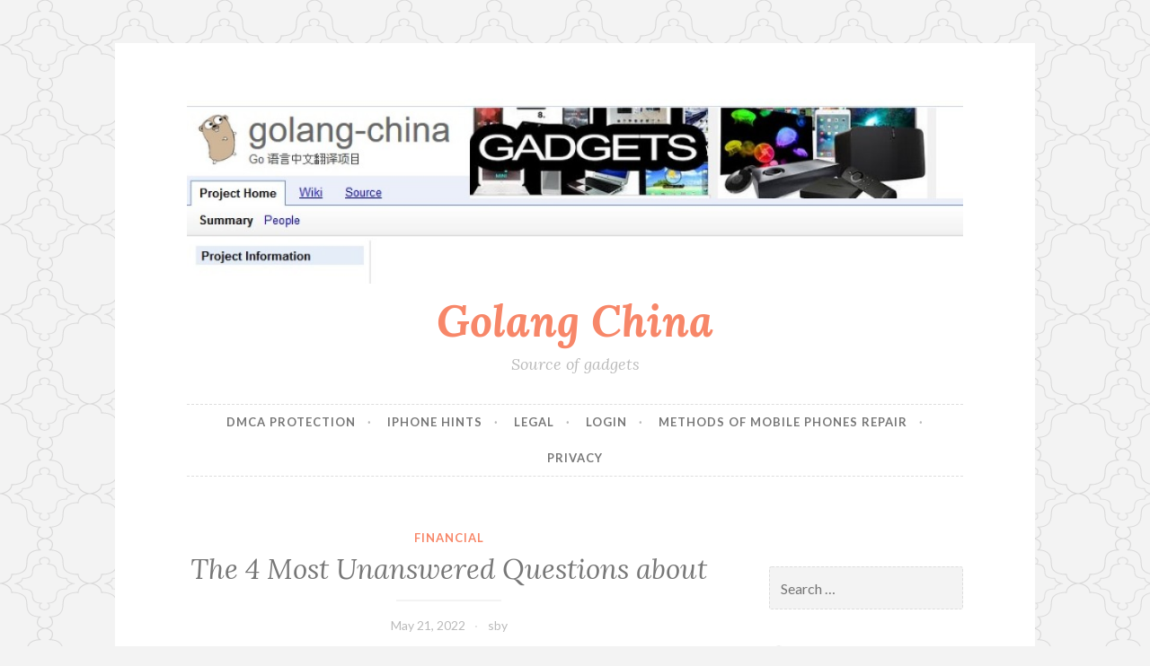

--- FILE ---
content_type: text/html; charset=UTF-8
request_url: https://golang-china.org/the-4-most-unanswered-questions-about-112/22696/
body_size: 7177
content:
<!DOCTYPE html>
<html lang="en-US">
<head>
<meta charset="UTF-8">
<meta name="viewport" content="width=device-width, initial-scale=1">
<link rel="profile" href="http://gmpg.org/xfn/11">
<link rel="pingback" href="https://golang-china.org/xmlrpc.php">

<title>The 4 Most Unanswered Questions about &#8211; Golang China</title>
<meta name='robots' content='max-image-preview:large' />
<link rel='dns-prefetch' href='//fonts.googleapis.com' />
<link rel="alternate" type="application/rss+xml" title="Golang China &raquo; Feed" href="https://golang-china.org/feed/" />
<link rel="alternate" type="application/rss+xml" title="Golang China &raquo; Comments Feed" href="https://golang-china.org/comments/feed/" />
<script type="text/javascript">
window._wpemojiSettings = {"baseUrl":"https:\/\/s.w.org\/images\/core\/emoji\/14.0.0\/72x72\/","ext":".png","svgUrl":"https:\/\/s.w.org\/images\/core\/emoji\/14.0.0\/svg\/","svgExt":".svg","source":{"concatemoji":"https:\/\/golang-china.org\/wp-includes\/js\/wp-emoji-release.min.js?ver=6.1.9"}};
/*! This file is auto-generated */
!function(e,a,t){var n,r,o,i=a.createElement("canvas"),p=i.getContext&&i.getContext("2d");function s(e,t){var a=String.fromCharCode,e=(p.clearRect(0,0,i.width,i.height),p.fillText(a.apply(this,e),0,0),i.toDataURL());return p.clearRect(0,0,i.width,i.height),p.fillText(a.apply(this,t),0,0),e===i.toDataURL()}function c(e){var t=a.createElement("script");t.src=e,t.defer=t.type="text/javascript",a.getElementsByTagName("head")[0].appendChild(t)}for(o=Array("flag","emoji"),t.supports={everything:!0,everythingExceptFlag:!0},r=0;r<o.length;r++)t.supports[o[r]]=function(e){if(p&&p.fillText)switch(p.textBaseline="top",p.font="600 32px Arial",e){case"flag":return s([127987,65039,8205,9895,65039],[127987,65039,8203,9895,65039])?!1:!s([55356,56826,55356,56819],[55356,56826,8203,55356,56819])&&!s([55356,57332,56128,56423,56128,56418,56128,56421,56128,56430,56128,56423,56128,56447],[55356,57332,8203,56128,56423,8203,56128,56418,8203,56128,56421,8203,56128,56430,8203,56128,56423,8203,56128,56447]);case"emoji":return!s([129777,127995,8205,129778,127999],[129777,127995,8203,129778,127999])}return!1}(o[r]),t.supports.everything=t.supports.everything&&t.supports[o[r]],"flag"!==o[r]&&(t.supports.everythingExceptFlag=t.supports.everythingExceptFlag&&t.supports[o[r]]);t.supports.everythingExceptFlag=t.supports.everythingExceptFlag&&!t.supports.flag,t.DOMReady=!1,t.readyCallback=function(){t.DOMReady=!0},t.supports.everything||(n=function(){t.readyCallback()},a.addEventListener?(a.addEventListener("DOMContentLoaded",n,!1),e.addEventListener("load",n,!1)):(e.attachEvent("onload",n),a.attachEvent("onreadystatechange",function(){"complete"===a.readyState&&t.readyCallback()})),(e=t.source||{}).concatemoji?c(e.concatemoji):e.wpemoji&&e.twemoji&&(c(e.twemoji),c(e.wpemoji)))}(window,document,window._wpemojiSettings);
</script>
<style type="text/css">
img.wp-smiley,
img.emoji {
	display: inline !important;
	border: none !important;
	box-shadow: none !important;
	height: 1em !important;
	width: 1em !important;
	margin: 0 0.07em !important;
	vertical-align: -0.1em !important;
	background: none !important;
	padding: 0 !important;
}
</style>
	<link rel='stylesheet' id='wp-block-library-css' href='https://golang-china.org/wp-includes/css/dist/block-library/style.min.css?ver=6.1.9' type='text/css' media='all' />
<link rel='stylesheet' id='classic-theme-styles-css' href='https://golang-china.org/wp-includes/css/classic-themes.min.css?ver=1' type='text/css' media='all' />
<style id='global-styles-inline-css' type='text/css'>
body{--wp--preset--color--black: #000000;--wp--preset--color--cyan-bluish-gray: #abb8c3;--wp--preset--color--white: #ffffff;--wp--preset--color--pale-pink: #f78da7;--wp--preset--color--vivid-red: #cf2e2e;--wp--preset--color--luminous-vivid-orange: #ff6900;--wp--preset--color--luminous-vivid-amber: #fcb900;--wp--preset--color--light-green-cyan: #7bdcb5;--wp--preset--color--vivid-green-cyan: #00d084;--wp--preset--color--pale-cyan-blue: #8ed1fc;--wp--preset--color--vivid-cyan-blue: #0693e3;--wp--preset--color--vivid-purple: #9b51e0;--wp--preset--gradient--vivid-cyan-blue-to-vivid-purple: linear-gradient(135deg,rgba(6,147,227,1) 0%,rgb(155,81,224) 100%);--wp--preset--gradient--light-green-cyan-to-vivid-green-cyan: linear-gradient(135deg,rgb(122,220,180) 0%,rgb(0,208,130) 100%);--wp--preset--gradient--luminous-vivid-amber-to-luminous-vivid-orange: linear-gradient(135deg,rgba(252,185,0,1) 0%,rgba(255,105,0,1) 100%);--wp--preset--gradient--luminous-vivid-orange-to-vivid-red: linear-gradient(135deg,rgba(255,105,0,1) 0%,rgb(207,46,46) 100%);--wp--preset--gradient--very-light-gray-to-cyan-bluish-gray: linear-gradient(135deg,rgb(238,238,238) 0%,rgb(169,184,195) 100%);--wp--preset--gradient--cool-to-warm-spectrum: linear-gradient(135deg,rgb(74,234,220) 0%,rgb(151,120,209) 20%,rgb(207,42,186) 40%,rgb(238,44,130) 60%,rgb(251,105,98) 80%,rgb(254,248,76) 100%);--wp--preset--gradient--blush-light-purple: linear-gradient(135deg,rgb(255,206,236) 0%,rgb(152,150,240) 100%);--wp--preset--gradient--blush-bordeaux: linear-gradient(135deg,rgb(254,205,165) 0%,rgb(254,45,45) 50%,rgb(107,0,62) 100%);--wp--preset--gradient--luminous-dusk: linear-gradient(135deg,rgb(255,203,112) 0%,rgb(199,81,192) 50%,rgb(65,88,208) 100%);--wp--preset--gradient--pale-ocean: linear-gradient(135deg,rgb(255,245,203) 0%,rgb(182,227,212) 50%,rgb(51,167,181) 100%);--wp--preset--gradient--electric-grass: linear-gradient(135deg,rgb(202,248,128) 0%,rgb(113,206,126) 100%);--wp--preset--gradient--midnight: linear-gradient(135deg,rgb(2,3,129) 0%,rgb(40,116,252) 100%);--wp--preset--duotone--dark-grayscale: url('#wp-duotone-dark-grayscale');--wp--preset--duotone--grayscale: url('#wp-duotone-grayscale');--wp--preset--duotone--purple-yellow: url('#wp-duotone-purple-yellow');--wp--preset--duotone--blue-red: url('#wp-duotone-blue-red');--wp--preset--duotone--midnight: url('#wp-duotone-midnight');--wp--preset--duotone--magenta-yellow: url('#wp-duotone-magenta-yellow');--wp--preset--duotone--purple-green: url('#wp-duotone-purple-green');--wp--preset--duotone--blue-orange: url('#wp-duotone-blue-orange');--wp--preset--font-size--small: 13px;--wp--preset--font-size--medium: 20px;--wp--preset--font-size--large: 36px;--wp--preset--font-size--x-large: 42px;--wp--preset--spacing--20: 0.44rem;--wp--preset--spacing--30: 0.67rem;--wp--preset--spacing--40: 1rem;--wp--preset--spacing--50: 1.5rem;--wp--preset--spacing--60: 2.25rem;--wp--preset--spacing--70: 3.38rem;--wp--preset--spacing--80: 5.06rem;}:where(.is-layout-flex){gap: 0.5em;}body .is-layout-flow > .alignleft{float: left;margin-inline-start: 0;margin-inline-end: 2em;}body .is-layout-flow > .alignright{float: right;margin-inline-start: 2em;margin-inline-end: 0;}body .is-layout-flow > .aligncenter{margin-left: auto !important;margin-right: auto !important;}body .is-layout-constrained > .alignleft{float: left;margin-inline-start: 0;margin-inline-end: 2em;}body .is-layout-constrained > .alignright{float: right;margin-inline-start: 2em;margin-inline-end: 0;}body .is-layout-constrained > .aligncenter{margin-left: auto !important;margin-right: auto !important;}body .is-layout-constrained > :where(:not(.alignleft):not(.alignright):not(.alignfull)){max-width: var(--wp--style--global--content-size);margin-left: auto !important;margin-right: auto !important;}body .is-layout-constrained > .alignwide{max-width: var(--wp--style--global--wide-size);}body .is-layout-flex{display: flex;}body .is-layout-flex{flex-wrap: wrap;align-items: center;}body .is-layout-flex > *{margin: 0;}:where(.wp-block-columns.is-layout-flex){gap: 2em;}.has-black-color{color: var(--wp--preset--color--black) !important;}.has-cyan-bluish-gray-color{color: var(--wp--preset--color--cyan-bluish-gray) !important;}.has-white-color{color: var(--wp--preset--color--white) !important;}.has-pale-pink-color{color: var(--wp--preset--color--pale-pink) !important;}.has-vivid-red-color{color: var(--wp--preset--color--vivid-red) !important;}.has-luminous-vivid-orange-color{color: var(--wp--preset--color--luminous-vivid-orange) !important;}.has-luminous-vivid-amber-color{color: var(--wp--preset--color--luminous-vivid-amber) !important;}.has-light-green-cyan-color{color: var(--wp--preset--color--light-green-cyan) !important;}.has-vivid-green-cyan-color{color: var(--wp--preset--color--vivid-green-cyan) !important;}.has-pale-cyan-blue-color{color: var(--wp--preset--color--pale-cyan-blue) !important;}.has-vivid-cyan-blue-color{color: var(--wp--preset--color--vivid-cyan-blue) !important;}.has-vivid-purple-color{color: var(--wp--preset--color--vivid-purple) !important;}.has-black-background-color{background-color: var(--wp--preset--color--black) !important;}.has-cyan-bluish-gray-background-color{background-color: var(--wp--preset--color--cyan-bluish-gray) !important;}.has-white-background-color{background-color: var(--wp--preset--color--white) !important;}.has-pale-pink-background-color{background-color: var(--wp--preset--color--pale-pink) !important;}.has-vivid-red-background-color{background-color: var(--wp--preset--color--vivid-red) !important;}.has-luminous-vivid-orange-background-color{background-color: var(--wp--preset--color--luminous-vivid-orange) !important;}.has-luminous-vivid-amber-background-color{background-color: var(--wp--preset--color--luminous-vivid-amber) !important;}.has-light-green-cyan-background-color{background-color: var(--wp--preset--color--light-green-cyan) !important;}.has-vivid-green-cyan-background-color{background-color: var(--wp--preset--color--vivid-green-cyan) !important;}.has-pale-cyan-blue-background-color{background-color: var(--wp--preset--color--pale-cyan-blue) !important;}.has-vivid-cyan-blue-background-color{background-color: var(--wp--preset--color--vivid-cyan-blue) !important;}.has-vivid-purple-background-color{background-color: var(--wp--preset--color--vivid-purple) !important;}.has-black-border-color{border-color: var(--wp--preset--color--black) !important;}.has-cyan-bluish-gray-border-color{border-color: var(--wp--preset--color--cyan-bluish-gray) !important;}.has-white-border-color{border-color: var(--wp--preset--color--white) !important;}.has-pale-pink-border-color{border-color: var(--wp--preset--color--pale-pink) !important;}.has-vivid-red-border-color{border-color: var(--wp--preset--color--vivid-red) !important;}.has-luminous-vivid-orange-border-color{border-color: var(--wp--preset--color--luminous-vivid-orange) !important;}.has-luminous-vivid-amber-border-color{border-color: var(--wp--preset--color--luminous-vivid-amber) !important;}.has-light-green-cyan-border-color{border-color: var(--wp--preset--color--light-green-cyan) !important;}.has-vivid-green-cyan-border-color{border-color: var(--wp--preset--color--vivid-green-cyan) !important;}.has-pale-cyan-blue-border-color{border-color: var(--wp--preset--color--pale-cyan-blue) !important;}.has-vivid-cyan-blue-border-color{border-color: var(--wp--preset--color--vivid-cyan-blue) !important;}.has-vivid-purple-border-color{border-color: var(--wp--preset--color--vivid-purple) !important;}.has-vivid-cyan-blue-to-vivid-purple-gradient-background{background: var(--wp--preset--gradient--vivid-cyan-blue-to-vivid-purple) !important;}.has-light-green-cyan-to-vivid-green-cyan-gradient-background{background: var(--wp--preset--gradient--light-green-cyan-to-vivid-green-cyan) !important;}.has-luminous-vivid-amber-to-luminous-vivid-orange-gradient-background{background: var(--wp--preset--gradient--luminous-vivid-amber-to-luminous-vivid-orange) !important;}.has-luminous-vivid-orange-to-vivid-red-gradient-background{background: var(--wp--preset--gradient--luminous-vivid-orange-to-vivid-red) !important;}.has-very-light-gray-to-cyan-bluish-gray-gradient-background{background: var(--wp--preset--gradient--very-light-gray-to-cyan-bluish-gray) !important;}.has-cool-to-warm-spectrum-gradient-background{background: var(--wp--preset--gradient--cool-to-warm-spectrum) !important;}.has-blush-light-purple-gradient-background{background: var(--wp--preset--gradient--blush-light-purple) !important;}.has-blush-bordeaux-gradient-background{background: var(--wp--preset--gradient--blush-bordeaux) !important;}.has-luminous-dusk-gradient-background{background: var(--wp--preset--gradient--luminous-dusk) !important;}.has-pale-ocean-gradient-background{background: var(--wp--preset--gradient--pale-ocean) !important;}.has-electric-grass-gradient-background{background: var(--wp--preset--gradient--electric-grass) !important;}.has-midnight-gradient-background{background: var(--wp--preset--gradient--midnight) !important;}.has-small-font-size{font-size: var(--wp--preset--font-size--small) !important;}.has-medium-font-size{font-size: var(--wp--preset--font-size--medium) !important;}.has-large-font-size{font-size: var(--wp--preset--font-size--large) !important;}.has-x-large-font-size{font-size: var(--wp--preset--font-size--x-large) !important;}
.wp-block-navigation a:where(:not(.wp-element-button)){color: inherit;}
:where(.wp-block-columns.is-layout-flex){gap: 2em;}
.wp-block-pullquote{font-size: 1.5em;line-height: 1.6;}
</style>
<link rel='stylesheet' id='button-style-css' href='https://golang-china.org/wp-content/themes/button/style.css?ver=6.1.9' type='text/css' media='all' />
<link rel='stylesheet' id='button-fonts-css' href='//fonts.googleapis.com/css?family=Lato%3A400%2C300%2C300italic%2C400italic%2C700%2C700italic%7CLora%3A400italic%2C700italic&#038;subset=latin%2Clatin-ext' type='text/css' media='all' />
<link rel='stylesheet' id='genericons-css' href='https://golang-china.org/wp-content/themes/button/fonts/genericons.css' type='text/css' media='all' />
<link rel="https://api.w.org/" href="https://golang-china.org/wp-json/" /><link rel="alternate" type="application/json" href="https://golang-china.org/wp-json/wp/v2/posts/22696" /><link rel="EditURI" type="application/rsd+xml" title="RSD" href="https://golang-china.org/xmlrpc.php?rsd" />
<link rel="wlwmanifest" type="application/wlwmanifest+xml" href="https://golang-china.org/wp-includes/wlwmanifest.xml" />
<meta name="generator" content="WordPress 6.1.9" />
<link rel="canonical" href="https://golang-china.org/the-4-most-unanswered-questions-about-112/22696/" />
<link rel='shortlink' href='https://golang-china.org/?p=22696' />
<link rel="alternate" type="application/json+oembed" href="https://golang-china.org/wp-json/oembed/1.0/embed?url=https%3A%2F%2Fgolang-china.org%2Fthe-4-most-unanswered-questions-about-112%2F22696%2F" />
<link rel="alternate" type="text/xml+oembed" href="https://golang-china.org/wp-json/oembed/1.0/embed?url=https%3A%2F%2Fgolang-china.org%2Fthe-4-most-unanswered-questions-about-112%2F22696%2F&#038;format=xml" />
<!-- MagenetMonetization V: 1.0.29.3--><!-- MagenetMonetization 1 --><!-- MagenetMonetization 1.1 --><style type="text/css" id="custom-background-css">
body.custom-background { background-image: url("https://golang-china.org/wp-content/themes/button/img/buttonbg20151103.png"); background-position: left top; background-size: auto; background-repeat: repeat; background-attachment: scroll; }
</style>
	</head>

<body class="post-template-default single single-post postid-22696 single-format-standard custom-background group-blog">
<div id="page" class="hfeed site">
	<a class="skip-link screen-reader-text" href="#content">Skip to content</a>

	<header id="masthead" class="site-header" role="banner">
		<div class="site-branding">
										<a href="https://golang-china.org/" rel="home">
					<img src="https://golang-china.org/wp-content/uploads/2016/03/cropped-golang-china.jpg" width="982" height="250" alt="" class="header-image">
				</a>
						<h1 class="site-title"><a href="https://golang-china.org/" rel="home">Golang China</a></h1>
			<h2 class="site-description">Source of gadgets</h2>
		</div><!-- .site-branding -->
	</header><!-- #masthead -->

	<nav id="site-navigation" class="main-navigation" role="navigation">
		<button class="menu-toggle" aria-controls="primary-menu" aria-expanded="false">Menu</button>
		<div id="primary-menu" class="menu"><ul>
<li class="page_item page-item-11"><a href="https://golang-china.org/dmca-protection/">DMCA Protection</a></li>
<li class="page_item page-item-12"><a href="https://golang-china.org/iphone-hints/">iPhone Hints</a></li>
<li class="page_item page-item-9"><a href="https://golang-china.org/legal/">Legal</a></li>
<li class="page_item page-item-8"><a href="https://golang-china.org/login/">Login</a></li>
<li class="page_item page-item-24"><a href="https://golang-china.org/">Methods of Mobile Phones Repair</a></li>
<li class="page_item page-item-10"><a href="https://golang-china.org/privacy/">Privacy</a></li>
</ul></div>
	</nav><!-- #site-navigation -->

	</header><!-- #masthead -->

	<div id="content" class="site-content">
	<div id="primary" class="content-area">
		<main id="main" class="site-main" role="main">

		
			
<article id="post-22696" class="post-22696 post type-post status-publish format-standard hentry category-financial">
	<header class="entry-header">
		<span class="cat-links"><a href="https://golang-china.org/category/financial/" rel="category tag">Financial</a></span>
					<h1 class="entry-title">The 4 Most Unanswered Questions about</h1>		
		<div class="entry-meta">
			<span class="posted-on"><a href="https://golang-china.org/the-4-most-unanswered-questions-about-112/22696/" rel="bookmark"><time class="entry-date published updated" datetime="2022-05-21T02:47:14+00:00">May 21, 2022</time></a></span><span class="byline"> <span class="author vcard"><a class="url fn n" href="https://golang-china.org/author/sby/">sby</a></span></span>		</div>
	</header><!-- .entry-header -->

	<div class="entry-content">
		<p><img decoding="async" src="https://images.unsplash.com/photo-1589578527966-fdac0f44566c?crop=entropy&amp;cs=tinysrgb&amp;fit=max&amp;fm=jpg&amp;ixid=MnwzNjUyOXwwfDF8c2VhcmNofDE0fHwlMDlpbW1pZ3JhdGlvbiUyMGxhd3llcnxlbnwwfHx8fDE2NTMwMzg5MDM&amp;ixlib=rb-1.2.1&amp;q=80&amp;w=1080" style="width:227px;float:right;margin:1em" />Reasons to Hire an Immigration Lawyer to Represent You</p>
<p>Navigating through immigration law is not a task for anyone. It is an endeavor that contains extensive paperwork that even people who are naturally born in the Unites States would struggle with, let alone pilgrims from other countries who cannot communicate in English. As a potential immigrant, you may not be clear about everything required of you during the process, and lack of information is a factor that may become a barrier from getting into the country you would want to live in legally. However, with the help and representation of a professional immigrant attorney, the process is quick and less hectic.</p>
<p>One of the most important reasons as to why you should hire an immigrant lawyer is they are capable of avoiding mistakes. Filing the paperwork is a very important stage in acquiring a visa. You may also be needed to finalize your marriage paperwork before becoming a resident in the interested country. The thing with paperwork is that it is quite extensive and complicated, and without the help of a professional, there is room for mistakes that may permanently sink your entire application. However, a professional lawyer will professionally walk you through the necessary steps ensuring no mistakes are done.</p>
<p>Immigration lawyers are also seasoned by experience. Most of the benefits that you are sure to get from hiring them are less tangible than others. We cannot understate the help that these lawyers offer to their clients. Immigration lawyers have handled a similar situation for thousands of times. They completely understand the law and know how they can maneuver around it to bring their clients success. They are also widely connected, a factor that allows the immigration process to be completed in a short time. Immigration lawyers are also connected to individuals who can provide you with a work permit.</p>
<p>A good immigration lawyer will also ensure your options have been explained to you. No matter what situation you might be in, there are a number of options for you. With the help of a professional immigration attorney, you can fully understand the scope of your circumstances once they are laid in front of you. Situations where one might be facing deportation are quite sensitive and urgent. It is important that you understand all options that you might have in this case before you make any decisions.</p>
<p>Lastly, professional immigration lawyers are known to meet set deadlines. Most of the petition and application take hours of work so that supporting documents can be produced. You may need a month or two to complete what a professional attorney can do in a week. Working with a professional lawyer helps you meet all the set deadlines before your case is closed and you are deported. Consequently, if you are hesitant about hiring an immigration lawyer, do a self-benefit analysis. Calculate how much money you will spend on a lawyer versus the advantages you are going to get from their services. If the benefits are more than the cost, find a reputable immigration firm and get their best immigration lawyer.</p>
<p><a href="https://62875f4570e8f.site123.me/blog/reasons-to-hire-an-immigration-lawyer-to-represent-you">Smart Tips For Uncovering </a></p>
<p><a href=" ">Looking On The Bright Side of </a></p>
			</div><!-- .entry-content -->

	<footer class="entry-footer">
			</footer><!-- .entry-footer -->
</article><!-- #post-## -->


			
	<nav class="navigation post-navigation" aria-label="Posts">
		<h2 class="screen-reader-text">Post navigation</h2>
		<div class="nav-links"><div class="nav-previous"><a href="https://golang-china.org/lessons-learned-about-343/22695/" rel="prev"><span class="meta-nav">Previous Post</span> Lessons Learned About</a></div><div class="nav-next"><a href="https://golang-china.org/why-people-think-are-a-good-idea-310/22697/" rel="next"><span class="meta-nav">Next Post</span> Why People Think  Are A Good Idea</a></div></div>
	</nav>
			
		
		</main><!-- #main -->
	</div><!-- #primary -->


<!-- MagenetMonetization 4 -->
<div id="secondary" class="widget-area" role="complementary">

	
	<!-- MagenetMonetization 5 --><aside id="execphp-2" class="widget widget_execphp">			<div class="execphpwidget"></div>
		</aside><!-- MagenetMonetization 5 --><aside id="search-2" class="widget widget_search"><form role="search" method="get" class="search-form" action="https://golang-china.org/">
				<label>
					<span class="screen-reader-text">Search for:</span>
					<input type="search" class="search-field" placeholder="Search &hellip;" value="" name="s" />
				</label>
				<input type="submit" class="search-submit" value="Search" />
			</form></aside><!-- MagenetMonetization 5 --><aside id="text-2" class="widget widget_text">			<div class="textwidget"><aside id="recent-posts-2" class="widget widget_recent_entries">		<h1 class="widget-title">Recent Posts</h1>		<ul>
					<li>
				<a href="http://golang-china.org/simple-ways-to-make-factors-less-complicated-on-your-self-with-your-iphone/21">Simple Ways To Make Factors Less complicated On Your self With Your Iphone</a>
						</li>
					<li>
				<a href="http://golang-china.org/apple-iphone-suggestions-to-support-you-navigate-it/22">Apple iphone: Suggestions To Support You Navigate It</a>
						</li>
					<li>
				<a href="http://golang-china.org/tips-on-how-to-increase-your-apple-iphone/19">Tips On How To Increase Your Apple iphone</a>
						</li>
					<li>
				<a href="http://golang-china.org/feel-your-iphone-is-just-a-mobile-phone-believe-yet-again/20">Feel Your Iphone Is Just A Mobile phone? Believe Yet again!</a>
						</li>
					<li>
				<a href="http://golang-china.org/the-iphone-and-how-it-can-make-a-big-difference-to-you/18">The Iphone And How It Can Make A Big difference To You</a>
						</li>
				</ul>
		</aside>		<aside id="archives-2" class="widget widget_archive"><h1 class="widget-title">Archives</h1>		<ul>
			<li><a href='http://golang-china.org/date/2016/01'>January 2016</a></li>
	<li><a href='http://golang-china.org/date/2015/11'>November 2015</a></li>
	<li><a href='http://golang-china.org/date/2015/10'>October 2015</a></li>
	<li><a href='http://golang-china.org/date/2015/09'>September 2015</a></li>
	<li><a href='http://golang-china.org/date/2015/07'>July 2015</a></li>
	<li><a href='http://golang-china.org/date/2015/06'>June 2015</a></li>
	<li><a href='http://golang-china.org/date/2015/05'>May 2015</a></li>
	<li><a href='http://golang-china.org/date/2015/03'>March 2015</a></li>
		</ul>
		</aside><aside id="categories-2" class="widget widget_categories"><h1 class="widget-title">Categories</h1>		<ul>
	<li class="cat-item cat-item-6"><a href="http://golang-china.org/category/iphone-recovery" >IPhone Recovery</a>
</li>
		</ul>
</aside></div>
		</aside></div><!-- #secondary -->
<!-- wmm d -->
	</div><!-- #content -->

	<footer id="colophon" class="site-footer" role="contentinfo">

		<div class="site-info">
	All rights reserved. Copyright &copy; 2026 https://golang-china.org Golang China&trade;.
</div><!-- .site-info -->

	</footer><!-- #colophon -->
</div><!-- #page -->

<script type='text/javascript' src='https://golang-china.org/wp-content/themes/button/assets/js/navigation.js?ver=20120206' id='button-navigation-js'></script>
<script type='text/javascript' src='https://golang-china.org/wp-content/themes/button/assets/js/skip-link-focus-fix.js?ver=20130115' id='button-skip-link-focus-fix-js'></script>

<div class="mads-block"></div></body>
</html>
<div class="mads-block"></div>